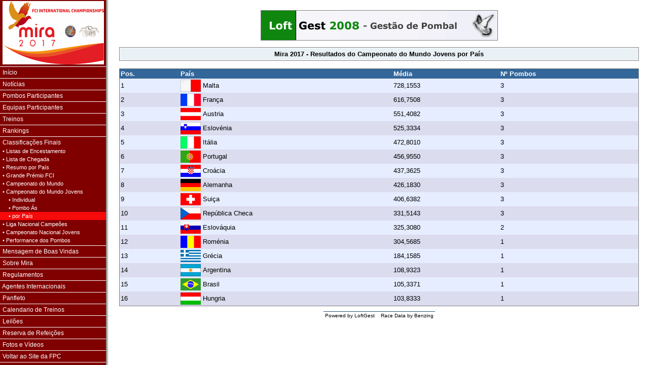

--- FILE ---
content_type: text/html; charset=windows-1252
request_url: http://www.fpcolumbofilia.pt/Mira2017/main0763.htm
body_size: 677
content:
<html>

<head>
<meta name="GENERATOR" content="Microsoft FrontPage 4.0">
<meta name="ProgId" content="FrontPage.Editor.Document">
<title>Campeonatos de Mira 2017</title>
</head>

<frameset cols="215,*" framespacing="0" border="0" frameborder="0">
<frame name="left" src="left0763.htm" target="_top" marginwidth="0" marginheight="0" scrolling="no" noresize>
<frame name="main" src="provap-2-1.htm" target="_self" marginwidth="20" marginheight="20" scrolling="auto" noresize>
<noframes>
  <body>
<a href="left0763.htm">Clique Aqui para o Menu</a>
<a href="provap-2-1.htm">Clique Aqui para a Página de Conteúdo</a>
  </body>
  </noframes>
</frameset>

</html>


--- FILE ---
content_type: text/html; charset=windows-1252
request_url: http://www.fpcolumbofilia.pt/Mira2017/left0763.htm
body_size: 6927
content:
<html>

<head>
<meta name="GENERATOR" content="Microsoft FrontPage 4.0">
<meta name="ProgId" content="FrontPage.Editor.Document">
<meta http-equiv="Content-Type" content="text/html; charset=windows-1252">
<title>Campeonatos de Mira 2017</title>
<base target="_self">
<style>
<!--
   .fixedfont
	{
        font-family: verdana, Arial;
        font-size: 8pt;
	color: "#FFFFFF"
	}
   A:link {color:"#FFFFFF";text-decoration:none;}
   A:visited {color:"#FFFFFF";text-decoration:none;}
   Table
	{
        font-family: verdana, Arial;
        font-size: 9pt;
	color: "#FFFFFF"
	}
-->
</style>

</head>

<body topmargin="0" leftmargin="0" link="#FFFFFF" vlink="#FFFFFF" alink="#FFFFFF" text="#FFFFFF">

<table border="0" cellpadding="0" cellspacing="0" height="100%" width="214" bgcolor="#800000">
<tr valign="top">
<td width="209">
<table border="0" width="100%" cellpadding="2" cellspacing="0" style="border-collapse: collapse" bordercolor="#111111">
  <tr>
    <td height="100">
      <p align="center"><img border="0" src="top.gif" width="200" height="125"></td>
  </tr>
  <tr>
    <td background="line.gif" height="5"></td>
  </tr>

  <tr>
    <td>

&nbsp;<a href="main01.htm" target="_top">Início</a></td>
  </tr>
  <tr>
    <td background="line.gif" height="5"></td>
  </tr>

  <tr>
    <td>

&nbsp;<a href="main02.htm" target="_top">Notícias</a></td>
  </tr>
  <tr>
    <td background="line.gif" height="5"></td>
  </tr>

  <tr>
    <td>

&nbsp;<a href="main03.htm" target="_top">Pombos Participantes</a></td>
  </tr>
  <tr>
    <td background="line.gif" height="5"></td>
  </tr>

  <tr>
    <td>

&nbsp;<a href="main04.htm" target="_top">Equipas Participantes</a></td>
  </tr>
  <tr>
    <td background="line.gif" height="5"></td>
  </tr>

  <tr>
    <td>

&nbsp;<a href="main05.htm" target="_top">Treinos</a></td>
  </tr>
  <tr>
    <td background="line.gif" height="5"></td>
  </tr>

  <tr>
    <td>

&nbsp;<a href="main06.htm" target="_top">Rankings</a></td>
  </tr>
  <tr>
    <td background="line.gif" height="5"></td>
  </tr>

  <tr>
    <td>

&nbsp;<a href="main07.htm" target="_top">Classificações Finais</a></td>
  </tr>
  <tr>
    <td >

<div class="fixedfont">&nbsp;&#149;&nbsp;<a href="main071.htm" target="_top">Listas de Encestamento</a></div></td>
  </tr>
  <tr>
    <td >

<div class="fixedfont">&nbsp;&#149;&nbsp;<a href="main072.htm" target="_top">Lista de Chegada</a></div></td>
  </tr>
  <tr>
    <td >

<div class="fixedfont">&nbsp;&#149;&nbsp;<a href="main073.htm" target="_top">Resumo por País</a></div></td>
  </tr>
  <tr>
    <td >

<div class="fixedfont">&nbsp;&#149;&nbsp;<a href="main074.htm" target="_top">Grande Prémio FCI</a></div></td>
  </tr>
  <tr>
    <td >

<div class="fixedfont">&nbsp;&#149;&nbsp;<a href="main075.htm" target="_top">Campeonato do Mundo</a></div></td>
  </tr>
  <tr>
    <td >

<div class="fixedfont">&nbsp;&#149;&nbsp;<a href="main076.htm" target="_top">Campeonato do Mundo Jovens</a></div></td>
  </tr>
  <tr>
    <td >

<div class="fixedfont">&nbsp;&nbsp;&nbsp;&nbsp;&nbsp;&#149;&nbsp;<a href="main0761.htm" target="_top">Individual  </a></div></td>
  </tr>
  <tr>
    <td >

<div class="fixedfont">&nbsp;&nbsp;&nbsp;&nbsp;&nbsp;&#149;&nbsp;<a href="main0762.htm" target="_top">Pombo Ás  </a></div></td>
  </tr>
  <tr>
    <td bgcolor="#F60A0A" >

<div class="fixedfont">&nbsp;&nbsp;&nbsp;&nbsp;&nbsp;&#149;&nbsp;<a href="main0763.htm" target="_top">por País  </a></div></td>
  </tr>
  <tr>
    <td >

<div class="fixedfont">&nbsp;&#149;&nbsp;<a href="main077.htm" target="_top">Liga Nacional Campeões</a></div></td>
  </tr>
  <tr>
    <td >

<div class="fixedfont">&nbsp;&#149;&nbsp;<a href="main078.htm" target="_top">Campeonato Nacional Jovens</a></div></td>
  </tr>
  <tr>
    <td >

<div class="fixedfont">&nbsp;&#149;&nbsp;<a href="main079.htm" target="_top">Performance dos Pombos</a></div></td>
  </tr>
  <tr>
    <td background="line.gif" height="5"></td>
  </tr>

  <tr>
    <td>

&nbsp;<a href="main10.htm" target="_top">Mensagem de Boas Vindas</a></td>
  </tr>
  <tr>
    <td background="line.gif" height="5"></td>
  </tr>

  <tr>
    <td>

&nbsp;<a href="main11.htm" target="_top">Sobre Mira</a></td>
  </tr>
  <tr>
    <td background="line.gif" height="5"></td>
  </tr>

  <tr>
    <td>

&nbsp;<a href="main12.htm" target="_top">Regulamentos</a></td>
  </tr>
  <tr>
    <td background="line.gif" height="5"></td>
  </tr>

  <tr>
    <td>

&nbsp;<a href="main14.htm" target="_top">Agentes Internacionais</a></td>
  </tr>
  <tr>
    <td background="line.gif" height="5"></td>
  </tr>

  <tr>
    <td>

&nbsp;<a href="main15.htm" target="_top">Panfleto</a></td>
  </tr>
  <tr>
    <td background="line.gif" height="5"></td>
  </tr>

  <tr>
    <td>

&nbsp;<a href="main16.htm" target="_top">Calendario de Treinos</a></td>
  </tr>
  <tr>
    <td background="line.gif" height="5"></td>
  </tr>

  <tr>
    <td>

&nbsp;<a href="main17.htm" target="_top">Leilões</a></td>
  </tr>
  <tr>
    <td background="line.gif" height="5"></td>
  </tr>

  <tr>
    <td>

&nbsp;<a href="main18.htm" target="_top">Reserva de Refeições</a></td>
  </tr>
  <tr>
    <td background="line.gif" height="5"></td>
  </tr>

  <tr>
    <td>

&nbsp;<a href="main22.htm" target="_top">Fotos e Vídeos</a></td>
  </tr>
  <tr>
    <td background="line.gif" height="5"></td>
  </tr>

  <tr>
    <td>

&nbsp;<a href="http://www.fpcolumbofilia.pt/index.htm" target="_top">Voltar ao Site da FPC</a></td>
  </tr>
  <tr>
    <td background="line.gif" height="5"></td>
  </tr>

<tr height="40"><td>
<p align="center">
<a href="../mira2017" target="_top"><img ALIGN="middle" border="0" src="pt.gif" alt="Versão Portuguesa" width="24" height="14"></a>
&nbsp;<a href="../mira2017" target="_top"><span style="font-size:8pt;">Português</span></a>
&nbsp;<a href="../mira2017eng" target="_top"><img ALIGN="middle" border="0" src="en.gif" alt="English Version" width="24" height="14"></a>
&nbsp;<a href="../mira2017eng" target="_top"><span style="font-size:8pt;">English</span></a>
<!--
&nbsp;<a href="../mira2017fr" target="_top"><img ALIGN="middle" border="0" src="fr.gif" alt="Version Française" width="24" height="14"></a>
&nbsp;<a href="../mira2017de" target="_top"><img ALIGN="middle" border="0" src="de.gif" alt="Deutch Version" width="24" height="14"></a>
&nbsp;<a href="../mira2017nl" target="_top"><img ALIGN="middle" border="0" src="nl.gif" alt="Nederlandse versie" width="24" height="14"></a>
-->
</p>
</td>
</tr>
</table>
</td>
<td background="fmain.gif" width="5" bgcolor="#FFFFFF">
</td>
</tr>
</table>

<script language="JavaScript" src="http://www.fpcolumbofilia.pt/statsi.js"></script>

</body>
</html>


--- FILE ---
content_type: text/html; charset=windows-1252
request_url: http://www.fpcolumbofilia.pt/Mira2017/provap-2-1.htm
body_size: 5262
content:
<html>

<head>
<meta name="GENERATOR" content="Microsoft FrontPage 4.0">
<meta name="ProgId" content="FrontPage.Editor.Document">
<meta http-equiv="Content-Type" content="text/html; charset=windows-1252">
<META HTTP-EQUIV="CACHE-CONTROL" CONTENT="NO-CACHE">
<META HTTP-EQUIV="PRAGMA" CONTENT="NO-CACHE">
<META http-equiv="Expires" content="-1">
<title>Mira 2017</title>
<base target="_self">
<LINK REL="stylesheet" Type="text/css" HREF="def.css">
</head>

<script language="JavaScript" src="tools3.js"></script>
<body bgcolor="#FFFFFF" vlink="#0000FF" link="#0000FF">
<a name="Inicio"></a>
<!--pub--><p align="center"><iframe src="http://www.loftgest.com/pubex.aspx?from1=mira&from2=fpc" width="468" height="60" frameborder="0" scrolling="no"></iframe></p><!--/pub-->
<table style="border:1px solid #808080" border="0" width = "100%" cellspacing="0"><tr><td>
<table border="0" bgcolor="#E9F1F5" cellpadding="4" cellspacing="0" width="100%"><tr><td align="center">
<b>Mira 2017 - Resultados do Campeonato do Mundo Jovens por País</b></td></tr>

</tr></table></td></tr></table><br>
<table style="border:1px solid #808080" border="0" cellpadding="2" cellspacing="0" width="100%"
bgcolor="#E6EDFF">
    <tr>
        <td bgcolor="#336699"><font color="#FFFFFF"><strong>Pos.</strong></font></td>
        <td bgcolor="#336699" colspan="2"><font color="#FFFFFF"><strong>País</strong></font></td>
        <td bgcolor="#336699"><font color="#FFFFFF"><strong>Média</strong></font></td>
        <td bgcolor="#336699"><font color="#FFFFFF"><strong>Nº Pombos</strong></font></td>
    </tr>
<tr>
<td nowrap>1</td>
<td width="40px"><img src="../Bandeiras/MAL.gif" title="Malta" width="40" height="24"></td><td nowrap>Malta</td>
<td nowrap>728,1553</td>
<td nowrap>3</td>
</tr>
<tr bgcolor="#DBDCEE">
<td nowrap>2</td>
<td width="40px"><img src="../Bandeiras/FRA.gif" title="França" width="40" height="24"></td><td nowrap>França</td>
<td nowrap>616,7508</td>
<td nowrap>3</td>
</tr>
<tr>
<td nowrap>3</td>
<td width="40px"><img src="../Bandeiras/AUS.gif" title="Austria" width="40" height="24"></td><td nowrap>Austria</td>
<td nowrap>551,4082</td>
<td nowrap>3</td>
</tr>
<tr bgcolor="#DBDCEE">
<td nowrap>4</td>
<td width="40px"><img src="../Bandeiras/ESL.gif" title="Eslovénia" width="40" height="24"></td><td nowrap>Eslovénia</td>
<td nowrap>525,3334</td>
<td nowrap>3</td>
</tr>
<tr>
<td nowrap>5</td>
<td width="40px"><img src="../Bandeiras/ITA.gif" title="Itália" width="40" height="24"></td><td nowrap>Itália</td>
<td nowrap>472,8010</td>
<td nowrap>3</td>
</tr>
<tr bgcolor="#DBDCEE">
<td nowrap>6</td>
<td width="40px"><img src="../Bandeiras/POR.gif" title="Portugal" width="40" height="24"></td><td nowrap>Portugal</td>
<td nowrap>456,9550</td>
<td nowrap>3</td>
</tr>
<tr>
<td nowrap>7</td>
<td width="40px"><img src="../Bandeiras/CRO.gif" title="Croácia" width="40" height="24"></td><td nowrap>Croácia</td>
<td nowrap>437,3625</td>
<td nowrap>3</td>
</tr>
<tr bgcolor="#DBDCEE">
<td nowrap>8</td>
<td width="40px"><img src="../Bandeiras/ALE.gif" title="Alemanha" width="40" height="24"></td><td nowrap>Alemanha</td>
<td nowrap>426,1830</td>
<td nowrap>3</td>
</tr>
<tr>
<td nowrap>9</td>
<td width="40px"><img src="../Bandeiras/SUI.gif" title="Suiça" width="40" height="24"></td><td nowrap>Suiça</td>
<td nowrap>406,6382</td>
<td nowrap>3</td>
</tr>
<tr bgcolor="#DBDCEE">
<td nowrap>10</td>
<td width="40px"><img src="../Bandeiras/CHE.gif" title="República Checa" width="40" height="24"></td><td nowrap>República Checa</td>
<td nowrap>331,5143</td>
<td nowrap>3</td>
</tr>
<tr>
<td nowrap>11</td>
<td width="40px"><img src="../Bandeiras/VAQ.gif" title="Eslováquia" width="40" height="24"></td><td nowrap>Eslováquia</td>
<td nowrap>325,3080</td>
<td nowrap>2</td>
</tr>
<tr bgcolor="#DBDCEE">
<td nowrap>12</td>
<td width="40px"><img src="../Bandeiras/ROM.gif" title="Roménia" width="40" height="24"></td><td nowrap>Roménia</td>
<td nowrap>304,5685</td>
<td nowrap>1</td>
</tr>
<tr>
<td nowrap>13</td>
<td width="40px"><img src="../Bandeiras/GRE.gif" title="Grécia" width="40" height="24"></td><td nowrap>Grécia</td>
<td nowrap>184,1585</td>
<td nowrap>1</td>
</tr>
<tr bgcolor="#DBDCEE">
<td nowrap>14</td>
<td width="40px"><img src="../Bandeiras/ARG.gif" title="Argentina" width="40" height="24"></td><td nowrap>Argentina</td>
<td nowrap>108,9323</td>
<td nowrap>1</td>
</tr>
<tr>
<td nowrap>15</td>
<td width="40px"><img src="../Bandeiras/BRA.gif" title="Brasil" width="40" height="24"></td><td nowrap>Brasil</td>
<td nowrap>105,3371</td>
<td nowrap>1</td>
</tr>
<tr bgcolor="#DBDCEE">
<td nowrap>16</td>
<td width="40px"><img src="../Bandeiras/HUN.gif" title="Hungria" width="40" height="24"></td><td nowrap>Hungria</td>
<td nowrap>103,8333</td>
<td nowrap>1</td>
</tr>
</table>


<!--<p><a href="#Inicio"><font color="#0080FF">Voltar ao Início da
Página</font></a></p>-->
<p align="center"><a href="http://www.loftgest.com" class="copyright" target="_top">&nbsp;Powered by LoftGest&nbsp;&nbsp;</a><a href="http://benzing-live.com/" class="copyright" target="_top">&nbsp;&nbsp;Race Data by Benzing&nbsp;</a></p>
</BODY>
</HTML>


--- FILE ---
content_type: text/html; charset=utf-8
request_url: http://www.loftgest.com/pubex.aspx?from1=mira&from2=fpc
body_size: 526
content:

<!DOCTYPE HTML PUBLIC "-//W3C//DTD HTML 4.0 Transitional//EN">
<HTML><HEAD><title>LoftGest</title>
<meta name="vs_targetSchema" content="http://schemas.microsoft.com/intellisense/ie5">
</HEAD>
<body id="phBody" style="MARGIN: 0px;" bgcolor="#ffffff"><a href="http://www.loftgest.com" target="_top"><img border="0" src="http://www.loftgest.com/pubex/fpc/banner1.gif" alt="LoftGest- Software de Gestão de Pombal para Columbofilia" title="LoftGest- Software de Gestão de Pombal para Columbofilia" /></a></body>
</HTML>


--- FILE ---
content_type: text/css
request_url: http://www.fpcolumbofilia.pt/Mira2017/def.css
body_size: 1184
content:
BODY
{
    font-family: verdana, Arial;
    font-size: 80%;
    scrollbar-face-color: #4A8DD4;
    scrollbar-shadow-color: #485a97;
    scrollbar-highlight-color: #91a7ff;
    scrollbar-3dlight-color: black;
    scrollbar-darkshadow-color: #313d66;
    scrollbar-track-color: #003399;
    scrollbar-arrow-color: #FFFFFF;
}

TR
{
    font-family:Verdana, Arial;
    font-size: 80%;
}

.tr2
{
    font-family:Verdana, Arial;
    font-size: 80%;
}

.tr3
{
    font-family:Verdana, Arial;
    font-size: 80%;
    border-bottom: 1px solid #808080;
}

.copyright
{
	FONT-SIZE: 80%;
	padding-top:2px;
	width:100%;
	border-top: solid 1px #285577;
	text-align:center ;
}

A.copyright:link
{
	text-decoration: none;
	color: #000000;
}
A.copyright:visited
{
	text-decoration: none;
	color: #000000;
}
A.copyright:active
{
	text-decoration: none;
	color: #000000;
}
A.copyright:hover
{
	text-decoration: underline;
	color: #285577;
}
.sectiontitle
{
	font-weight: bold;
	font-size: 120%;
	padding-bottom: 2px;
	overflow: hidden;
	color: #336699;
	border-bottom: #336699 2px solid;
	margin-bottom:0pt;
        align: left;
}


--- FILE ---
content_type: text/plain
request_url: https://www.google-analytics.com/j/collect?v=1&_v=j102&a=1010855165&t=pageview&_s=1&dl=http%3A%2F%2Fwww.fpcolumbofilia.pt%2FMira2017%2Fleft0763.htm&ul=en-us%40posix&dt=Campeonatos%20de%20Mira%202017&sr=1280x720&vp=215x720&_u=IEBAAEABAAAAACAAI~&jid=1527636121&gjid=212376536&cid=1663442480.1767092956&tid=UA-92955-1&_gid=564816387.1767092956&_r=1&_slc=1&z=1414962835
body_size: -286
content:
2,cG-K8NLMLW574

--- FILE ---
content_type: application/javascript
request_url: http://www.fpcolumbofilia.pt/Mira2017/tools3.js
body_size: 1400
content:
function PomboInfo(Anilha) {
ShowPopup ("z"+Anilha+".htm", 920, 650);
}
function EquipaInfo(Equipa) {
ShowPopup ("x"+Equipa+".htm", 920, 650);
}
function ShowFocus(Linha) {
document.getElementById("linha"+Linha).style.backgroundColor = 'B4B4C8';
}
function HideFocus(Linha) {
document.getElementById("linha"+Linha).style.backgroundColor = 'transparent';
}
function HideFocusAlt(Linha) {
document.getElementById("linha"+Linha).style.backgroundColor = 'DBDCEE';
}

function ChangeFontSize(MinWidth, TextSize) { 
if (document.getElementById) { 
if (screen.width < MinWidth) changeText(TextSize); 
} 
} 

function ShowPopup(Page, winWidth, winHeight) {
if (winWidth + 50 > screen.width && screen.width > 600) winWidth = screen.width - 50;
if (winHeight + 70 > screen.height && screen.height > 400) winHeight = screen.height - 70;
var winLeft = (screen.width - winWidth) / 2;
var winUp = ((screen.height - winHeight) / 2) - 30;
if (winLeft < 0) winLeft = 0;
if (winUp < 0) winUp = 0;
PopupWindow = window.open(Page,"Popup", "width="+winWidth+", height="+winHeight+", left="+winLeft+", top="+winUp+", toolbar=0, status=0, menubar=0, resizable=1, scrollbars=1 ");
PopupWindow.focus();
}

function changeText(sz) { 
var yo = document.getElementsByTagName("tr"); 
for (var i=0; i < yo.length; i++) {
if (yo[i].className != 'tr2') 
yo[i].style.fontSize = sz + "%"; 
} 
} 